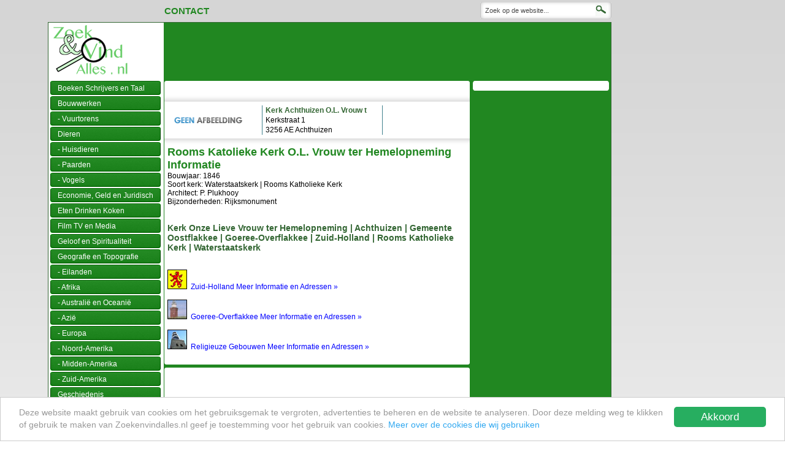

--- FILE ---
content_type: text/html; charset=UTF-8
request_url: https://www.zoekenvindalles.nl/leveranciers/Kerk-Achthuizen-O.L.-Vrouw-ter-Hemelopneming/19301
body_size: 5123
content:

<!DOCTYPE html PUBLIC "-//W3C//DTD XHTML 1.0 Transitional//EN" "http://www.w3.org/TR/xhtml1/DTD/xhtml1-transitional.dtd">
<html xmlns="http://www.w3.org/1999/xhtml">
<head>
<title>Kerk Achthuizen O.L. Vrouw ter Hemelopneming  zuid-holland goeree-overvlakkee kerken-kloosters-religieuze-gebouwen in Achthuizen</title>
<meta name="description" content="Kerk Onze Lieve Vrouw ter Hemelopneming | Achthuizen | Gemeente Oostflakkee | Goeree-Overflakkee | Zuid-Holland | Rooms Katholieke Kerk | Waterstaatskerk" />

<script type="text/javascript" src="https://apis.google.com/js/plusone.js"></script>
<style>
.cc_message{
	margin-top: 0 !important;
}
.cc_container .cc_message {
    font-size: 0.8em !important;
    line-height: 20px !important;
}
.cc_container .cc_btn, .cc_container .cc_btn:visited{
	color: #fff !important;
	background-color: #27ae60 !important;
}
</style>

<style type="text/css">

.klein {
    color: #969696;
    font-size: 11px;
    text-align: center;
    width: 500px;
}

/* ~Ingelogd als */
.inlogbalk
{
	display: none;
}

.banner-e-top, #banner-e, .banner-e-bottom {
	display: none;
}

</style>

<meta http-equiv="Content-Type" content="text/html; charset=iso-8859-1" />
<link rel="stylesheet" href="https://www.zoekenvindalles.nl/style.css" type="text/css" />
<script language="javascript" src="https://www.zoekenvindalles.nl/scripts/scripts_analytics.js" type="text/javascript"></script>

</head>

<body>
<div id="wrapper">
<!-- BALK BOVEN CONTENT, LINKS -->
<div class="midbalk">
	<p>
		<a href="https://www.zoekenvindalles.nl/idee/contactgegevens-zoekenvindalles/1563" rel="nofollow">Contact</a>   
	</p>
</div>
<!-- EIND BALK BOVEN -->


<!-- ZOEK FORMULIER, RECHTS -->
<div id="search">
	<form method="get" action="https://www.zoekenvindalles.nl/search/searchresults.php">
	<input type="text" value="Zoek op de website..."  onclick="this.value='';"  onblur="this.value=!this.value?'Zoek op de website...':this.value;" class="searchbox" name="q" />
	<input type="image" src="http://www.zoekenvindalles.nl/images/searchlogo.png" class="knop" value=""  />
	</form>
</div>
<!-- EIND ZOEK FORMULIER -->

<!-- EIND BALK BOVEN --><div id="inner_wrapper">
<!-- MENU -->
<div id="leftbar">
	<div id="logo">
		<a href="https://www.zoekenvindalles.nl/"><img src="https://www.zoekenvindalles.nl/gfx/logo_s.png" width="133" height="90" border="0" /></a>
	</div>

	<div id="menu">
		<div class="item" onmouseover="this.className='itemhover'" onmouseout="this.className='item'">
		<a href="https://www.zoekenvindalles.nl/topics/Boeken-Schrijvers-Auteurs-Literatuur/301">Boeken Schrijvers en Taal</a>
	</div>
	<div class="item" onmouseover="this.className='itemhover'" onmouseout="this.className='item'">
		<a href="https://www.zoekenvindalles.nl/topics/Bouwwerken-Gebouwen/163">Bouwwerken</a>
	</div>
	<div class="item" onmouseover="this.className='itemhover'" onmouseout="this.className='item'">
		<a href="https://www.zoekenvindalles.nl/topics/Vuurtorens/1364">- Vuurtorens</a>
	</div>
	<div class="item" onmouseover="this.className='itemhover'" onmouseout="this.className='item'">
		<a href="https://www.zoekenvindalles.nl/topics/Dieren-Algemeen/195">Dieren</a>
	</div>
	<div class="item" onmouseover="this.className='itemhover'" onmouseout="this.className='item'">
		<a href="https://www.zoekenvindalles.nl/topics/Huisdieren-Boerderijdieren/192">- Huisdieren</a>
	</div>
	<div class="item" onmouseover="this.className='itemhover'" onmouseout="this.className='item'">
		<a href="https://www.zoekenvindalles.nl/topics/Paarden-Paard-Paardenrassen/199">- Paarden</a>
	</div>
	<div class="item" onmouseover="this.className='itemhover'" onmouseout="this.className='item'">
		<a href="https://www.zoekenvindalles.nl/topics/Vogelsoorten-Soorten-Vogels-Lijst-Overzicht-Informatie/198">- Vogels</a>
	</div>
	<div class="item" onmouseover="this.className='itemhover'" onmouseout="this.className='item'">
		<a href="https://www.zoekenvindalles.nl/topics/Economie-en-Bedrijf-Gegevens-Informatie/702">Economie, Geld en Juridisch</a>
	</div>
	<div class="item" onmouseover="this.className='itemhover'" onmouseout="this.className='item'">
		<a href="https://www.zoekenvindalles.nl/topics/Eten en Drinken/231">Eten Drinken Koken</a>
	</div>
	<div class="item" onmouseover="this.className='itemhover'" onmouseout="this.className='item'">
		<a href="https://www.zoekenvindalles.nl/topics/Film-Televisie-Overzicht-Informatie/457">Film TV en Media</a>
	</div>
	<div class="item" onmouseover="this.className='itemhover'" onmouseout="this.className='item'">
		<a href="https://www.zoekenvindalles.nl/topics/Religie-en-Spiritualiteit/1993">Geloof en Spiritualiteit</a>
	</div>
	<div class="item" onmouseover="this.className='itemhover'" onmouseout="this.className='item'">
		<a href="https://www.zoekenvindalles.nl/topics/Geografie-Topografie/1882">Geografie en Topografie</a>
	</div>
	<div class="item" onmouseover="this.className='itemhover'" onmouseout="this.className='item'">
		<a href="https://www.zoekenvindalles.nl/topics/Eilanden-Archipels/1883">- Eilanden</a>
	</div>
	<div class="item" onmouseover="this.className='itemhover'" onmouseout="this.className='item'">
		<a href="https://www.zoekenvindalles.nl/topics/Afrika-Landen-Informatie-Gegevens-Bezienswaardigheden/358">- Afrika</a>
	</div>
	<div class="item" onmouseover="this.className='itemhover'" onmouseout="this.className='item'">
		<a href="https://www.zoekenvindalles.nl/topics/Oceanie-Australie-Landen-Informatie-Gegevens-Bezienswaardigheden-Sport/416">- Australië en Oceanië</a>
	</div>
	<div class="item" onmouseover="this.className='itemhover'" onmouseout="this.className='item'">
		<a href="https://www.zoekenvindalles.nl/topics/Azie-Aziatische-Landen-Informatie/1428">- Azië</a>
	</div>
	<div class="item" onmouseover="this.className='itemhover'" onmouseout="this.className='item'">
		<a href="https://www.zoekenvindalles.nl/topics/Europese-Landen-in-Europa/229">- Europa</a>
	</div>
	<div class="item" onmouseover="this.className='itemhover'" onmouseout="this.className='item'">
		<a href="https://www.zoekenvindalles.nl/topics/Landen-en-Staten-in-Noord-Amerika-Informatie-Gegevens/439">- Noord-Amerika</a>
	</div>
	<div class="item" onmouseover="this.className='itemhover'" onmouseout="this.className='item'">
		<a href="https://www.zoekenvindalles.nl/topics/Landen-en Gebieden-in-Midden-Amerika-Informatie-Gegevens/441">- Midden-Amerika</a>
	</div>
	<div class="item" onmouseover="this.className='itemhover'" onmouseout="this.className='item'">
		<a href="https://www.zoekenvindalles.nl/topics/Zuid-Amerika-Landen-Informatie-Gegevens-Bezienswaardigheden/410">- Zuid-Amerika</a>
	</div>
	<div class="item" onmouseover="this.className='itemhover'" onmouseout="this.className='item'">
		<a href="https://www.zoekenvindalles.nl/topics/Geschiedenis-Historie-Personen-Gebeurtenissen/310">Geschiedenis</a>
	</div>
	<div class="item" onmouseover="this.className='itemhover'" onmouseout="this.className='item'">
		<a href="https://www.zoekenvindalles.nl/topics/Wonen/2246">Huis en Tuin</a>
	</div>
	<div class="item" onmouseover="this.className='itemhover'" onmouseout="this.className='item'">
		<a href="https://www.zoekenvindalles.nl/snelzoeker/Jaren-Jaartallen/240">Jaren Dagen Maanden</a>
	</div>
	<div class="item" onmouseover="this.className='itemhover'" onmouseout="this.className='item'">
		<a href="https://www.zoekenvindalles.nl/snelzoeker/Kunst-Kunstenaars-Kunstwerken/267">Kunst</a>
	</div>
	<div class="item" onmouseover="this.className='itemhover'" onmouseout="this.className='item'">
		<a href="https://www.zoekenvindalles.nl/topics/Leuke-Winkels/2228">Leuke Winkels</a>
	</div>
	<div class="item" onmouseover="this.className='itemhover'" onmouseout="this.className='item'">
		<a href="https://www.zoekenvindalles.nl/topics/Muziek/234">Muziek</a>
	</div>
	<div class="item" onmouseover="this.className='itemhover'" onmouseout="this.className='item'">
		<a href="https://www.zoekenvindalles.nl/topics/Natuur-Milieu/267">Natuur Klimaat en Weer</a>
	</div>
	<div class="item" onmouseover="this.className='itemhover'" onmouseout="this.className='item'">
		<a href="https://www.zoekenvindalles.nl/snelzoeker/Personen Biografien/130">Personen</a>
	</div>
	<div class="item" onmouseover="this.className='itemhover'" onmouseout="this.className='item'">
		<a href="https://www.zoekenvindalles.nl/topics/Vrouwen-en-Vrouwenzaken/2190">- Vrouwen en Vrouwenzaken</a>
	</div>
	<div class="item" onmouseover="this.className='itemhover'" onmouseout="this.className='item'">
		<a href="https://www.zoekenvindalles.nl/topics/Ranglijsten-Records/173">Ranglijsten en Records</a>
	</div>
	<div class="item" onmouseover="this.className='itemhover'" onmouseout="this.className='item'">
		<a href="https://www.zoekenvindalles.nl/topics/Spelletjes-Bordspellen-Informatie-Kopen-Aanbiedingen/241">Spellen en Games</a>
	</div>
	<div class="item" onmouseover="this.className='itemhover'" onmouseout="this.className='item'">
		<a href="https://www.zoekenvindalles.nl/topics/Sport/179">Sport</a>
	</div>
	<div class="item" onmouseover="this.className='itemhover'" onmouseout="this.className='item'">
		<a href="https://www.zoekenvindalles.nl/topics/Autosport-Motorsport-Informatie-Coureurs-Circuits/356">- Autosport-Motorsport</a>
	</div>
	<div class="item" onmouseover="this.className='itemhover'" onmouseout="this.className='item'">
		<a href="https://www.zoekenvindalles.nl/topics/Olympische-Spelen/1543">- Olympische Spelen</a>
	</div>
	<div class="item" onmouseover="this.className='itemhover'" onmouseout="this.className='item'">
		<a href="https://www.zoekenvindalles.nl/topics/Paardensport/1537">- Paardensport</a>
	</div>
	<div class="item" onmouseover="this.className='itemhover'" onmouseout="this.className='item'">
		<a href="https://www.zoekenvindalles.nl/topics/Schaatsen/181">- Schaatsen</a>
	</div>
	<div class="item" onmouseover="this.className='itemhover'" onmouseout="this.className='item'">
		<a href="https://www.zoekenvindalles.nl/topics/Tennis-Tennissers/188">- Tennis</a>
	</div>
	<div class="item" onmouseover="this.className='itemhover'" onmouseout="this.className='item'">
		<a href="https://www.zoekenvindalles.nl/topics/Voetbal-Voetballen/180">- Voetbal</a>
	</div>
	<div class="item" onmouseover="this.className='itemhover'" onmouseout="this.className='item'">
		<a href="https://www.zoekenvindalles.nl/topics/Wielrennen-Baanwielrennen/210">- Wielrennen</a>
	</div>
	<div class="item" onmouseover="this.className='itemhover'" onmouseout="this.className='item'">
		<a href="https://www.zoekenvindalles.nl/topics/Verkeer-en-Vervoer/165">Vervoer en Verkeer</a>
	</div>
	<div class="item" onmouseover="this.className='itemhover'" onmouseout="this.className='item'">
		<a href="https://www.zoekenvindalles.nl/topics/Luchtvaart-Vliegtuigen-Vliegvelden/1448">- Luchtvaart</a>
	</div>
	<div class="item" onmouseover="this.className='itemhover'" onmouseout="this.className='item'">
		<a href="https://www.zoekenvindalles.nl/blokken/Openbaar-Vervoer-Informatie-Gegevens/97">- Openbaar Vervoer</a>
	</div>
	<div class="item" onmouseover="this.className='itemhover'" onmouseout="this.className='item'">
		<a href="https://www.zoekenvindalles.nl/topics/Ruimtevaart-Informatie-Overzicht/828">- Ruimtevaart</a>
	</div>
	<div class="item" onmouseover="this.className='itemhover'" onmouseout="this.className='item'">
		<a href="https://www.zoekenvindalles.nl/topics/Nederlandse-Provincies/201">Nederland</a>
	</div>
	<div class="item" onmouseover="this.className='itemhover'" onmouseout="this.className='item'">
		<a href="https://www.zoekenvindalles.nl/topics/Drenthe-Drente/203">- Drenthe</a>
	</div>
	<div class="item" onmouseover="this.className='itemhover'" onmouseout="this.className='item'">
		<a href="https://www.zoekenvindalles.nl/topics/Flevoland-Informatie/284">- Flevoland</a>
	</div>
	<div class="item" onmouseover="this.className='itemhover'" onmouseout="this.className='item'">
		<a href="https://www.zoekenvindalles.nl/topics/Gelderland-Provincie-Informatie/287">- Gelderland</a>
	</div>
	<div class="item" onmouseover="this.className='itemhover'" onmouseout="this.className='item'">
		<a href="https://www.zoekenvindalles.nl/topics/Provincie-Noord-Holland-Informatie/279">- Noord-Holland</a>
	</div>
	<div class="item" onmouseover="this.className='itemhover'" onmouseout="this.className='item'">
		<a href="https://www.zoekenvindalles.nl/topics/Utrecht-Provincie-Overzicht-Informatie/283">- Utrecht</a>
	</div>
	<div class="item" onmouseover="this.className='itemhover'" onmouseout="this.className='item'">
		<a href="https://www.zoekenvindalles.nl/topics/Zuid-Holland/206">- Zuid-Holland</a>
	</div>
	<div class="item" onmouseover="this.className='itemhover'" onmouseout="this.className='item'">
		<a href="https://www.zoekenvindalles.nl/topics/Wetenschap-Techniek-Informatie-Overzicht/1395">Wetenschap</a>
	</div>
	</div>
</div><!-- Einde MENU -->

<!-- CONTENT BEGIN -->
<div class="content_wrapper">
	
	<!-- Officiele CONTENT -->
	<div id="content">
				
		<!-- ADS -->
		<div class="ads">	
			<script async src="//pagead2.googlesyndication.com/pagead/js/adsbygoogle.js"></script>
<!-- Zoekenvindalles - 728 x 90 -->
<ins class="adsbygoogle"
     style="display:inline-block;width:728px;height:90px"
     data-ad-client="ca-pub-1816792283341710"
     data-ad-slot="4478414384"></ins>
<script>
(adsbygoogle = window.adsbygoogle || []).push({});
</script>			</div><!-- ADS END -->

		
		<!-- Begin random/dynamic content -->
		<div class="lev-wrapper">
			<div class="levtop"><br clear="all"></div>
			<div id="leverancier">
			
				<div class="infobalk">
									</div>
				
				<div class="tijden">
										<img src="https://www.zoekenvindalles.nl/geen-afbeelding.png" class="tijdenimg">
										<p class="titel"><b><font color="#336633">Kerk Achthuizen O.L. Vrouw t</font></b><br />Kerkstraat 1<br />3256 AE Achthuizen 
					</p>
					
					<p class="tel">
										</p>
									</div>
				
				<div id="levwrapper" style="padding-left: 5px">
				<h2 style="font-size: 18px">Rooms Katolieke Kerk O.L. Vrouw ter Hemelopneming Informatie</h2>Bouwjaar: 1846<br>Soort kerk: Waterstaatskerk | Rooms Katholieke Kerk<br>Architect: P. Plukhooy<br>Bijzonderheden: Rijksmonument<br><br /><br /><h3 style="color: #336633">Kerk Onze Lieve Vrouw ter Hemelopneming | Achthuizen | Gemeente Oostflakkee | Goeree-Overflakkee | Zuid-Holland | Rooms Katholieke Kerk | Waterstaatskerk</h3>						<br /><br />
						<a style="text-decoration: none;" href="https://www.zoekenvindalles.nl/topics/Zuid-Holland/206" onClick="recordOutboundLink(this, 'Clickouts', 'http://www.zoekenvindalles.nl/topics/Zuid-Holland/206'); return false;"><img src="/klanten/images/leveranciers_images/Vlag-Zuid-Holland-30.jpg" width="30" height="30" border="1" style="border: 1px solid black" >&nbsp;&nbsp;<font color="#0000ff">Zuid-Holland Meer Informatie en Adressen »</font></a>
												<br /><br />
						<a style="text-decoration: none;" href="https://www.zoekenvindalles.nl/snelzoeker/Goeree-Overflakkee-Informatie-Adressen/180" onClick="recordOutboundLink(this, 'Clickouts', 'http://www.zoekenvindalles.nl/snelzoeker/Goeree-Overflakkee-Informatie-Adressen/180'); return false;"><img src="/klanten/images/leveranciers_images/Vuurtoren-Ouddorp-30-01.jpg" width="30" height="30" border="1" style="border: 1px solid black" >&nbsp;&nbsp;<font color="#0000ff">Goeree-Overflakkee Meer Informatie en Adressen »</font></a>
												<br /><br />
						<a style="text-decoration: none;" href="https://www.zoekenvindalles.nl/snelzoeker/Kerken-Kerk-Religieuze-Gebouwen/142" onClick="recordOutboundLink(this, 'Clickouts', 'http://www.zoekenvindalles.nl/snelzoeker/Kerken-Kerk-Religieuze-Gebouwen/142'); return false;"><img src="/klanten/images/leveranciers_images/Hindeloopen-Kerk30-1.jpg" width="30" height="30" border="1" style="border: 1px solid black" >&nbsp;&nbsp;<font color="#0000ff">Religieuze Gebouwen Meer Informatie en Adressen »</font></a>
										</div>
				<br clear="all">
			</div>
			<div class="levbottom-extra">
				<br clear="all">
			</div>
				<div class="levtop-extra">
					<br clear="all">
				</div>
			<div class="leverancier-extra">
				<center>
                    <script async src="//pagead2.googlesyndication.com/pagead/js/adsbygoogle.js"></script>
                    <!-- Zoekenvindalles - 336 x 280 -->
                    <ins class="adsbygoogle"
                        style="display:inline-block;width:336px;height:280px"
                        data-ad-client="ca-pub-1816792283341710"
                        data-ad-slot="8629412381"></ins>
                    <script>
                    (adsbygoogle = window.adsbygoogle || []).push({});
                    </script>
				</center>
			</div>
			<div class="levbottom-extra">
				<br clear="all" />
			</div>
		
		</div>
			
		<div class="google-wrapper">
			<div class="googletop"><br clear="all"></div>
			<div id="googlemaps">
			</div>
			<div class="googlebottom"><br clear="all"></div>
		</div>
		<!-- eind dinamic content -->

	</div> <!-- Officiele CONTENT END-->
    
	
	<!-- FOOTER -->
	<div class="footer">
	&copy; zoekenvindalles.nl | 2002 - 2025</div>	<!-- FOOTER END -->
</div><!-- CONTENT-WRAPPER END -->
	<!--	<div class="kaart">
			<br clear="all">
		</div>
	<div class="aanbiedingen">


	</div>
-->
<div id="floatdiv" style="position:absolute; margin-left:925px;margin-top:94px; ">

<script async src="//pagead2.googlesyndication.com/pagead/js/adsbygoogle.js"></script>
<!-- Zoekenvindalles - 120x600 -->
<ins class="adsbygoogle"
     style="display:inline-block;width:120px;height:600px"
     data-ad-client="ca-pub-1816792283341710"
     data-ad-slot="3887828382"></ins>
<script>
(adsbygoogle = window.adsbygoogle || []).push({});
</script>

<script type="text/javascript">
(function trackOutbounds() {
	
	var hitCallbackHandler = function(url,win) {
	    if (win) {
		    window.open(url, win);
	    } else {
        	window.location.href = url;
        }
    };
    
    var addEvent = function(el, eventName, handler) {
    
		if (el.addEventListener) {
			el.addEventListener(eventName, handler);
			} else {
			el.attachEvent('on' + eventName, function(){
				handler.call(el);
		    });
		}
	}
	
	if (document.getElementsByTagName) {
		var el = document.getElementsByTagName('a');
		var getDomain = document.domain.split('.').reverse()[1] + '.' + document.domain.split('.').reverse()[0];
		
		// Look thru each a element
		for (var i=0; i < el.length;i++) {
		
			// Extract it's href attribute
			var href = (typeof(el[i].getAttribute('href')) == 'string' ) ? el[i].getAttribute('href') : '';
			
			// Query the href for the top level domain (xxxxx.com)
			var myDomain = href.match(getDomain);
			
			// If link is outbound and is not to this domain	
			if ((href.match(/^(https?:|\/\/)/i)  && !myDomain) || href.match(/^mailto\:/i)) {
			
				// Add an event to click
				addEvent(el[i],'click', function(e) {
					var url = this.getAttribute('href'), win = (typeof(this.getAttribute('target')) == 'string') ? this.getAttribute('target') : '';
							
							console.log ("add event", url);
					// Log even to Analytics, once done, go to the link
					ga('send', 'event', 'outbound', 'click', url,
						{'hitCallback': hitCallbackHandler(url,win)},
						{'nonInteraction': 1}
					);
					
					e.preventDefault();
				});
			}
		}
	}
})();
</script>
</div>
<script type="text/javascript">
var target_x = 0;
var target_y = 0;

/*-----------------------einde wijzigingen-----------------------*/
/*
var has_inner = typeof(window.innerWidth) == 'number';
var has_element = document.documentElement && document.documentElement.clientWidth;

var fm_id='floatdiv';
var floating_menu =
    document.getElementById
    ? document.getElementById(fm_id)
    : document.all
      ? document.all[fm_id]
      : document.layers[fm_id];

var fm_shift_x, fm_shift_y, fm_next_x, fm_next_y;

function move_menu()
{
    if (document.layers)
    {
        floating_menu.left = fm_next_x;
        floating_menu.top = fm_next_y;
    }
    else
    {
        floating_menu.style.left = fm_next_x + 'px';
        floating_menu.style.top = fm_next_y + 'px';
    }
}

function compute_shifts()
{
    fm_shift_x = has_inner
        ? pageXOffset
        : has_element
          ? document.documentElement.scrollLeft
          : document.body.scrollLeft;
    if (target_x < 0)
        fm_shift_x += has_inner
            ? window.innerWidth
            : has_element
              ? document.documentElement.clientWidth
              : document.body.clientWidth;

    fm_shift_y = has_inner
        ? pageYOffset
        : has_element
          ? document.documentElement.scrollTop
          : document.body.scrollTop;
    if (target_y < 0)
        fm_shift_y += has_inner
            ? window.innerHeight
            : has_element
              ? document.documentElement.clientHeight
              : document.body.clientHeight;
}

function float_menu()
{
    var step_x, step_y;

    compute_shifts();

    step_x = (fm_shift_x + target_x - fm_next_x) * .07;
    if (Math.abs(step_x) < .5)
        step_x = fm_shift_x + target_x - fm_next_x;

    step_y = (fm_shift_y + target_y - fm_next_y) * .07;
    if (Math.abs(step_y) < .5)
        step_y = fm_shift_y + target_y - fm_next_y;

    if (Math.abs(step_x) > 0 ||
        Math.abs(step_y) > 0)
    {
        fm_next_x += step_x;
        fm_next_y += step_y;
        move_menu();
    }

    setTimeout('float_menu()', 10);
};

compute_shifts();
if (document.layers)
{

    fm_next_x = 0;
    fm_next_y = 0;
}
else
{
    fm_next_x = fm_shift_x + target_x;
    fm_next_y = fm_shift_y + target_y;
    move_menu();
}
float_menu();
*/
</script>


<script type="text/javascript">
    window.cookieconsent_options = {"message":"Deze website maakt gebruik van cookies om het gebruiksgemak te vergroten, advertenties te beheren en de website te analyseren. Door deze melding weg te klikken of gebruik te maken van Zoekenvindalles.nl geef je toestemming voor het gebruik van cookies.","dismiss":"Akkoord","learnMore":"Meer over de cookies die wij gebruiken","link":'http://www.zoekenvindalles.nl/idee/Cookieverklering/1593',"theme":"light-bottom"};
</script>
<script src="//cdnjs.cloudflare.com/ajax/libs/cookieconsent2/1.0.9/cookieconsent.min.js"></script>
</div><!--#inner_wrapper-->
</div><!--#wrapper-->
<script defer src="https://static.cloudflareinsights.com/beacon.min.js/vcd15cbe7772f49c399c6a5babf22c1241717689176015" integrity="sha512-ZpsOmlRQV6y907TI0dKBHq9Md29nnaEIPlkf84rnaERnq6zvWvPUqr2ft8M1aS28oN72PdrCzSjY4U6VaAw1EQ==" data-cf-beacon='{"version":"2024.11.0","token":"e1079012bacf4c29af2142d63361e5d7","r":1,"server_timing":{"name":{"cfCacheStatus":true,"cfEdge":true,"cfExtPri":true,"cfL4":true,"cfOrigin":true,"cfSpeedBrain":true},"location_startswith":null}}' crossorigin="anonymous"></script>
</body>
</html>

--- FILE ---
content_type: text/html; charset=utf-8
request_url: https://www.google.com/recaptcha/api2/aframe
body_size: 266
content:
<!DOCTYPE HTML><html><head><meta http-equiv="content-type" content="text/html; charset=UTF-8"></head><body><script nonce="yUipikbJzFw7ltDg7cUAEQ">/** Anti-fraud and anti-abuse applications only. See google.com/recaptcha */ try{var clients={'sodar':'https://pagead2.googlesyndication.com/pagead/sodar?'};window.addEventListener("message",function(a){try{if(a.source===window.parent){var b=JSON.parse(a.data);var c=clients[b['id']];if(c){var d=document.createElement('img');d.src=c+b['params']+'&rc='+(localStorage.getItem("rc::a")?sessionStorage.getItem("rc::b"):"");window.document.body.appendChild(d);sessionStorage.setItem("rc::e",parseInt(sessionStorage.getItem("rc::e")||0)+1);localStorage.setItem("rc::h",'1766104962779');}}}catch(b){}});window.parent.postMessage("_grecaptcha_ready", "*");}catch(b){}</script></body></html>

--- FILE ---
content_type: text/css
request_url: https://www.zoekenvindalles.nl/style.css
body_size: 3165
content:
/* CSS Document */
*{
 	margin: 0;
	padding: 0;	
}
body{
	background-image: 		url('images/bg.png');
	background-repeat:repeat-x;
	font-family: 			"Calibri", "Arial", sans-serif; 
}
img{
	border: 				none;
}
#wrapper{
 	position: relative;
	margin: 0px auto 0px auto;
	padding: 0px 5px 0px 5px;
	width: 1125px;	
}
#inner_wrapper{
 	float: left;
	margin-bottom: 5px; 
	padding-left: 3px;
	padding-right: 3px;
	padding-bottom: 3px;
	background-color: white; 
	border: 1px solid #336633; 
	width: 911px; 
}
/* BOVENBALK */
.inlogbalk{
	margin-left: 			230px;
	margin-top: 			20px;
	width: 					730px;
	height: 				10px;
}
.inlogbalk p.links{
	margin: 				0px;
	font-family: 			"Calibri", "Arial", sans-serif; 
	font-size: 				11px;
	float: 					left;
	color: 					#b72727;
}
.inlogbalk p.rechts{
	margin: 				0px;
	font-family: 			"Calibri", "Arial", sans-serif; 
	font-size: 				11px;
	float: 					right;
	color: 					#b72727;
}
.inlogbalk p a:link{
	color: 					#000000;
	text-decoration: 		none;
}
.inlogbalk p a:visited{
	color: 					#000000;
	text-decoration: 		none;
}
.inlogbalk p a:hover{
	color: 					#000000;
	text-decoration: 		underline;
	color: 					#b72727;
}
.inlogbalk img{
	float: 					right; 
	margin-top: 			0px;
	margin-left: 			2px;
}

/* MIDDENBALK */
.midbalk {
	position: relative;
	float: left;
	width: 					518px;
	height: 				30px;
	margin: 				3px 0px 3px 175px;
	line-height: 			29px;
}
.midbalk p {
	margin-top: 			0px;
	margin-left: 			15px;
	font-family: 			"Calibri", "Arial", sans-serif; 
	font-size: 				15px;
	color: 					#218721;
	text-transform: 		uppercase;
	font-weight: 			bold;
}
.midbalk p a:link {
	text-decoration: 		none;
	color: 					#218721;
}
.midbalk p a:hover {
	text-decoration: 		underline;
	color: 					#218721;
}
.midbalk p a:visited {
	text-decoration: 		none;
	color: 					#218721;
}

/* ZOEKBALK */
#search {
	position: relative;
	float: left;
	width: 					215px;
	height: 				25px;
	padding-top: 			5px;
	margin: 2px 0px 0px 12px;
	background-image:  		url('images/searchbg.png');
	background-repeat: 		no-repeat;
}
#search input.searchbox {
	border: 				none;
	background-color: 		#ffffff;
	width: 					180px;
	font-family: 			"Calibri", "Arial", sans-serif; 
	font-size: 				11px;
	margin: 4px 0px 0px 8px;
	color: 					#494949;
}
#search .knop {
	margin: 0px;
	float: right;
	position: absolute;
}

/* MENU */
#leftbar {
	float: 					left; 
	width: 					180px;
	height: 				100%;
}
#logo {
	float: 					left; 
	width: 					180px;
	height: 				90px;
	margin-bottom: 			5px; 
}
#menu {
	float: 					left; 
	width: 					180px;
}
#menu .item {
	background-image: 		url('images/menut.png');
	background-repeat: 		no-repeat;
	width:					180px;
	height:					20px;
	float: 					left;
	font-family: 			"Calibri", "Arial", sans-serif; 
	font-size: 				12px;
	padding-top: 			5px;
}
#menu .itemhover {
	background-image: 		url('images/menu.png');
	background-repeat: 		no-repeat;
	width:					250px;
	height:					20px;
	float: 					left;
	font-family: 			"Calibri", "Arial", sans-serif; 
	font-size: 				12px;

	padding-top: 			5px;
}

#menu  a:link
{
	color:					#FFFFFF;
	text-decoration:		none;
	margin-left: 			12px;
}
#menu  a:visited
{
	color:					#FFFFFF;
	text-decoration:		none;
	margin-left: 			12px;
}

#menu a:hover
{
	background-image: 		url('images/mouseover.png');
	background-repeat: 		no-repeat;
	padding-left: 25px;
		font-size: 				11px;
}

/* EIND MENU MENU */

/* CONTENT */
.content_wrapper {
	float: left;
	width: 726px;
	height: auto;
	margin-left: 5px;
}
.contenttop
{
	background-image: 		url('images/contenttop.png');
	background-repeat: 		no-repeat;
	height: 3px;
	margin-top: -3px;
	width: 738px;
}
#content 
{
	//background-image: 		url('images/content-midden.png');
	font-size: 12px;	
	height: inherit;
	float: left; 
	position: relative;
	background-color: #218721;
	border-left: 1px solid #218721; 
	border-bottom: 1px solid #218721; 
	width: 728px;
}
.contentfooter
{	
	position: relative;
	float: left;
	background-image: 		url('images/contentfooter.png');
	background-repeat: 		no-repeat;
	background-position: 	bottom;
	height: 5px;
		width: 738px;
}
.banner
{
	position: relative;
	float: left;
	width: 405px;
	height: 134px;
	margin: 2px 5px 5px 5px;
	overflow: hidden;
}
#whitespace
{
	position: 				relative;
	float: 					left;
	width: 					318px;
	height: 				134px;
	margin: 2px 5px 5px 0px;
	background-color: 		#FFFFFF;
}
.ads
{
	position: relative;
	float: left;
	//margin: 0px 5px 0px 5px;
	margin: 0; 
}

/* BREADCUMB */
.breadcumb{
	position: 				relative;
	float: 					left; 
	margin-top: 			1px;
	height: 				30px;
	width: 					728px;
	background-color: 		#FFFFFF;
	font-family: 			"Calibri", "Arial", sans-serif; 
	font-size: 				13px;
}
.innercolor{
	background-color: #336633;
	margin-top: 2px;	
	height: 26px;
	width: 720px;
	margin-left: 5px;
}

img.pijltje
{
	
	float: left;
	margin-right: 0px;
	background-color: #FFFFFF;
	margin-top: 0px;
	height: 26px;
}
.breadcumb .gedaan a:link
{
	font-family: 			"Calibri", "Arial", sans-serif; 
	font-size: 				14px;
	color:					#66cc66;
	text-decoration: 		none;
	margin-left: 1px;
}
.breadcumb .gedaan a:visited
{
	font-family: 			"Calibri", "Arial", sans-serif; 
	font-size: 				14px;
	color:					#66cc66;
	text-decoration: 		none;
	margin-left: 1px;
}
.breadcumb .gedaan a:hover
{
	font-family: 			"Calibri", "Arial", sans-serif; 
	font-size: 				14px;
	color:					#66cc66;
	text-decoration: 		underline;
	margin-left: 1px;
}
.breadcumb .home
{
	height: 26px;
	padding-top: 0.8px;
	margin-left: 0px;
	float: left;	
	background-color: white;
}
.breadcumb .gedaan
{
	font-weight: bold;
	padding-top: 4px;
	float: left;
	background-color: white;
	height: 23px;
	padding-left: 2px;
}
.breadcumb .nu
{
	padding-top: 4px;
	float: left;
	margin-left: 2px;
	

}
.nu a:link
{
	font-family: 			"Calibri", "Arial", sans-serif; 
	font-size: 				14px;
	color: #FFFFFF;
	text-decoration: none;
}
.nu a:visited
{
	font-family: 			"Calibri", "Arial", sans-serif; 
	font-size: 				14px;
	color: #FFFFFF;
	text-decoration: none;
}

.nu a:hover
{
	font-family: 			"Calibri", "Arial", sans-serif; 
	font-size: 				14px;
	color: #FFFFFF;
	text-decoration: underline;
}
/* EIND BREADCUMB */

/* Twitter */
.twitter-posts {
	margin-left: 0px;
	float: left;
}
.twitter-posts li {
	padding-bottom: 5px;
    margin-bottom: 5px; 
	font-size: 11px; 
	clear: both; 
	list-style: none;
	float: left;
	border-bottom: solid 1px #eaeaea;
}
.twitter-posts ul {
	padding: 5px;
}
.twitter-posts li img  {
	
	float:left; width: 24px; 
	margin:0px 5px 5px 0px;
	-moz-box-shadow: 0px 0px 2px #c2c2c2; 
	-webkit-box-shadow: 0px 0px 2px #c2c2c2; 
	-webkit-box-shadow: 0px 0px 2px #c2c2c2; 
}
.twitter-posts li a {
	text-decoration:none; 
	color: #ccffcc;
}
.tweetus {
	margin-left: 10px;
	margin-top: 5px;
	float: left;
}
#wp-tweet{
 	width: 10px;	
}
/* EIND Twitter */

/* Leveranciers pagina */
.lev-wrapper
{
	position: relative;
	float: left;
	margin-top: 5px;
	margin-left: 0px;
}
#content .levtop
{
	background-image: 		url('images/top.png');
	background-repeat: 		no-repeat;
	margin-bottom: 			0px;
	height: 				3px;	
}
#content .levbottom
{
	background-image: 		url('images/bottom.png');
	background-repeat: 		no-repeat;
	margin: 				0px;
	height: 				3px;	
}

#content #leverancier {
	background-color: #FFFFFF;
	/*padding: 5px;*/
	width: 498px;
	min-height: 290px;
	padding-bottom: 5px;
}
#content .tekst {
	padding-left: 5px;
	padding-right: 10px;
}
h1, h2
{
	color: #218721;
	font-size: 21px; 
}
h4, .bigbox h4 a:link, .bigbox h4 a:visited, .bigbox h4 a:hover, .bigbox h4 a:active 
{
 	font-size: 13px;
	color: #218721;
}
#content .google-wrapper
{
	float: 					right;
	clear: 					right; 
	position: 				relative;
	//margin: 5px 5px 0px 5px;
	margin-top: 			5px; 
	margin-right: 			3px; 
}
#content .googletop
{
	background-image: 		url('images/top-klein.png');
	background-repeat: 		no-repeat;
	margin-bottom: 			0px;
	height: 				3px;	
}
#content .googlebottom
{
	background-image: 		url('images/bottom-klein.png');
	background-repeat: 		no-repeat;
	margin: 				0px;
	height: 				3px;	
}

#content #googlemaps
{
	padding: 5px;
	width: 212px;
	background-color: #FFFFFF;
}


#content .banner-e-top
{
	background-image: 		url('images/top-klein.png');
	background-repeat: 		no-repeat;
	margin-bottom: 			0px;
	height: 				3px;	
	margin-top: 5px;
}
#content .banner-e-bottom
{
	background-image: 		url('images/bottom-klein.png');
	background-repeat: 		no-repeat;
	margin: 				0px;
	height: 				3px;	
}

#content #banner-e
{
	text-align: center;
	width: 222px;
	background-color: #FFFFFF;
}

/* extra leveranciersdiv */
#content .levtop-extra {
	background-image: 		url('images/top.png');
	background-repeat: 		no-repeat;
	margin-bottom: 			0px;
	height: 				3px;	
	margin-top: 5px;	
}
#content .levbottom-extra {
	background-image: 		url('images/bottom.png');
	background-repeat: 		no-repeat;
	margin: 				0px;
	height: 				3px;	
}
#content .leverancier-extra {
	background-color: #FFFFFF;
	padding: 5px;
	width: 488px;
}
.leverancier-extra h2{
	font-size: 14px;
	text-align: center;	
}
.leverancier-extra h3{
 	font-size: 13px;
	text-align: center;	
	color: #66cc66;
}
.tekst h3{
 	font-size: 13px;
	text-align: center;	
	color: #66cc66;
}
.infobalk {
	height: 16px;
	text-align: right;
	margin-right: 5px;
}
.tijden {
	background-image: url('images/shadow_lev.png');
	background-repeat: repeat-x;
	height: 87px;
	width: 100%;
}
.tijdenimg {	
	position: relative;
	float: left;
	margin: 15px 2px 0px 0px;
}
.titel {	
	position: relative;
	float: left;
	height: auto;
	width: 190px;
	line-height: 16px;
	margin: 21px 5px 0px 7px;
	padding: 0px 0px 0px 5px;
	border-right: solid 1px #41818e;
	border-left: solid 1px #41818e;
}
.tel {	
	position: relative;
	float:left;
	width: 120px;
	line-height: 16px;
	padding-top: 22px;
	position: relative;
	margin: 0px 5px 0px 5px;
}
.openingstijden {
	background-image: url('images/openingstijden.png');
	background-repeat: no-repeat;
	background-color: #366a75; 
	float: left;
	width: 148px;
	min-height: 174px;
	margin: 4px 10px 5px 5px;
	padding: 5px 5px 0px 5px;
}
.openingstijden h2 {
	margin: 5px 0px 4px 0px;
	font-size: 15px;
	text-align: center;
	color: #FFFFFF
}
.openingstijden p.dagen {
	position: relative;
	color: #FFFFFF;
	float: left;
	line-height: 18px;
	padding: 4px;
}
p.dagtijden {
	position: relative;
	color: #FFFFFF;
	float: left;
	line-height: 18px;
	padding: 4px;
	width: 72px; 
}
p.details {
	position: relative;
	color: #FFFFFF;
	float: left;
	line-height: 18px;
}
/* eind extra leveranciers div */
/* EIND Leveranciers pagina */
/* EIND CONTENT */
/* Rechts kolom */
.kaart {
	float: left;
	position: absolute;
	margin-left: 926px;
	margin-top: 90px;
	background-image: url('images/nederlandkaart.png');
	background-repeat: no-repeat;	
	height: 227px;
	width: 198px;
}
.aanbiedingen {
	float: left;
	position: absolute;
	margin-left: 926px;
	margin-top: 320px;
}
.aanbiedingen select { 
	width: 					198px;
    -moz-border-radius: 	4px;
    -moz-box-shadow: 		1px 1px 5px #66cc66 inset;
    border: 				1px solid #3E474D;
    vertical-align:			 middle;
    background-color: 		transparent;
	font-family: 			"Calibri", "Arial", sans-serif; 
	font-size: 				13px;
	
}
.aanbiedingen option {
    background-color: 		#33A9B5;
    border-bottom: 			1px solid #3E474D;
    border-right: 			1px solid #3E474D;
    border-left: 			1px solid #3E474D;
	font-family: 			"Calibri", "Arial", sans-serif; 
	font-size: 				13px;
}


/*Einde rechtse kolom */



/* FOOTER */
.footer
{
	//width: 737px;
	width: 730px; 
	//background-image: url('images/footer_03.png');
	//background-repeat: no-repeat;
	background-color: #336633; 
	float: left;
	margin-top: 5px;
	height: 23px;
	font-size: 12px;
	color: white;
	line-height: 23px;

	text-align: center;
}

.footer a:link
{
	color: #FFFFFF;
}
.footer a:visited
{
	color: #FFFFFF;
}
.footer a:hover
{
	color: #FFFFFF;
	text-decoration: underline;
}
/* EIND FOOTER*/


/* SNELZOEKER */
.bigboxwrapper{
    float: left;
    //margin-left: 3px;
    //margin-top: 2px;
    margin-top: 5px;
    position: relative;
	width: 728px;
}
.bigbox-top{
	background-image: 		url('images/bigboxtop.png');
	background-repeat: 		no-repeat;
	margin: 3px 0px 0px 2px;
	height: 				4px;	
	width: 728px;
	float: left;
	position: relative;
}
.bigbox{
	background-color: #fff;
	width: 718px;
	//margin-left: 2px;
	padding: 5px;
	float: left;
	position: relative;
}
.bigbox-bottom{
	background-image: 		url('images/bigboxbottom.png');
	background-repeat: 		no-repeat;
	margin: 0px 0px 0px 2px;
	height: 				4px;	
	width: 728px;
	float: left;
	position: relative;
}
.bigbox .klein{
	color: #969696;
	font-size: 11px;
	text-align: center;
	width: 700px;
}
.bigbox h2{
	color: #66cc66;
	font-size: 24px;
	text-align: center;
	margin-top: -1px;
}
#snelzoeker{
	width: 728px;
	//padding: 0px 0px 0px 5px;
	position: relative;
	float: left;
	background-color: white; 
}
.leftrow{
	float: left;
	width: 237px;
	padding-left: 3px; 
}
.midrow{
	float: left;
	width: 238px;
	padding: 0px 1.5px 0px 1.5px;
	margin: 0px 2.5px 0px 2.5px;
}
.rightrow{
	float: left;
	width: 238px;
	padding-right: 3px;
}
/* extra snelzoekersdiv */
.snztop-extra {
	float: left; 
	background-image: 		url('images/top.png');
	background-repeat: 		no-repeat;
	margin-left: 			115px;
	margin-right: 			115px; 
	margin-top: 			5px; 
	margin-bottom: 			0px; 
	width: 					498px;
	height: 				3px;	
}
.snzbottom-extra {
	float: left; 
	background-image: 		url('images/bottom.png');
	background-repeat: 		no-repeat;
	margin-left: 			115px;
	margin-right: 			115px; 
	margin-top: 			0px; 
	margin-bottom: 			0px; 
	width: 					498px;
	height: 				3px;	
}
.snelzoeker-extra {
	float: 					left; 
	background-color: 		#FFFFFF;
	padding: 				5px;
	margin-left: 			115px;
	margin-right: 			115px; 
	margin-top: 			0px; 
	margin-bottom: 			0px; 
	width: 					488px;
	height: 				280px; 
}
.blok-wrapper{
	margin-top: 5px;
}
.blokheader h2{
	color: #fff;
	margin-left: 10px;
	line-height: 23px;
}
.blokheader{
 	height: 22px;
	background-image: url('images/bloktop.png');
}
.blok{
	background-color: #FFFFFF;
	min-height: 50px;
	border: 1px solid #5b8e5b; 
}
.blok ul{
	color: #66cc66;
 	list-style: none;
	padding: 5px 5px 5px 10px;	
}
.blokfooter{
	height: 4px;
	background-image: url('images/blokbottom.png');
	background-position: center;
}
.blok a:link{
	color: #66cc66;
	text-decoration: none;
}
.blok a:visited{
	color: #66cc66;
	text-decoration: none;
}
.blok a:hover{
	color: #66cc66;
	text-decoration: underline;
}
.blok a:active{
	color: #66cc66;
	text-decoration: none;
}
#googlemaps li
{
	list-style: none;
	line-height: 150%
}
#googlemaps li a:link
{
	color: #0000ff;
	text-decoration:none;
}
#googlemaps li a:hover
{
	color: #66CC66;
	text-decoration: underline;
}
#googlemaps li a:visited
{
	color: #66CC66;
	text-decoration:none;
}

#floatdiv a:link, #floatdiv a:hover, #floatdiv a:visited
{
	color: #66cc66;
	text-decoration: underline;
}
.bigbox a:link, .bigbox a:visited, .bigbox a:hover, .bigbox a:active{
	color: #66cc66;
	text-decoration: underline;
}

 .border
{
	margin: 0px 0px 15px 43.5px;
}
.bigbox hr
{
	margin-bottom: 5px;
	margin-top: 2px;
	width: 50%;
	color: #CCCCCC;
}

.partners_link a:link, .partners_link a:hover, .partners_link a:visited
{
	color: #ccffcc;
	text-decoration: underline;
}

.googlemaps a:link, .googlemaps a:visited, .googlemaps a:hover, .googlemaps a:active
{
	color: #66cc66;
	text-decoration: none;
}

a.normalLink:link {
	color: #0000ff;
}
a.normalLink:visited {
	color: #66cc66;
}
a.normalLink:hover {
	color: #66cc66;
}
a.normalLink:active {
	color: #66cc66;
}
/*
.aanmelden
{
		background-image: url('images/bedrijf-aanmelden.jpg');
}*/
.kortingOmschrijving {
	padding:5px;
	background-color:#f8f8f8;
}

.kortingOmschrijving img {
	float:right;
	clear: right; 
	max-width:120px;
	padding:5px;
	margin: 5px; 
	border:1px solid #cccccc;
}

.kortingOmschrijving h2 {
	font-size:13px;
}

.kortingBlokken {
	padding:5px;
}

.kortingBlok {
	margin-bottom:5px;
}

.kortingBlok h2 {
	font-size:13px;
}

#kortingZoekpaginaOmschrijving {
	border-left:1px solid #000000;
	border-right:1px solid #000000;
	border-bottom:1px solid #000000;
	padding:3px;
}

#kortingZoekpaginaTopbar {
	width:438px;
	padding:2px;
	background-color:#ebebeb;
	border-left:1px solid #000000;
	border-right:1px solid #000000;
	border-bottom:1px solid #000000;
}

#kortingTabel { 
	border-collapse: collapse; 
	table-layout: fixed; 
}

.winkelsInhoud {
	border-left:1px solid black;
	border-right:1px solid black;
	width:442px;
	height:60px;
	border-bottom:1px solid #000000;
}

.winkelsInhoud:hover {
    background-color: #E0E0E0;
    cursor: pointer; 
}

.winkelsInhoud img {
	float:right;
	border: 1px #cccccc solid;
	margin-right:2px;
	margin-top:9px;
}

.datumContainer {
	padding: 5px; 
	vertical-align: middle; 
	width: 100px; 
}

.kortingDatum {
	float:left;
	width: 40px; 
	margin-left:5px;
	margin-top:8px;
	font-weight:bold;
	color:#003399;
	text-align: center; 
}

.kortingDatumDag {
	padding-left:5px;
	padding-right:5px;
	padding-top:3px;
	padding-bottom:3px;
	border:1px solid #e4eadd;
	background-color:#f0f6e9;
	font-size:14px;
}

.kortingDatumMaand {
	color:#FFFFFF;
	background-color:#43b1ff;
}

.kortingNaam {
	width:142px;
	padding: 5px; 
	color:#000000;
	vertical-align: middle;
}

.kortingPlaats {
	width:80px;
	padding: 5px; 
	color:#000000;
	vertical-align: middle;
}

.kortingLogo {
	width:50px;
	padding: 5px; 
	color:#000000;
	vertical-align: middle;
}

.blauwWit {
	background-color:#f8f6ff;
}

.formLabel {
	color:#000000;
	font-weight:normal;
}

.formInput {
	border:1px solid #000000!important;
	padding:3px!important;
}

.formLabelError {
	color:red;
	font-weight:bold;
}

.formInputError {
	border:2px solid red!important;
	padding:2px!important;
	
}

.kortingAanmelden input, textarea {
	border:1px solid #000000;
	padding:3px;
}

.HomepageKopje { 
	font-size: 13px; 
	font-weight: bold; 
	color: #218721; 
}

--- FILE ---
content_type: text/javascript
request_url: https://www.zoekenvindalles.nl/scripts/scripts_analytics.js
body_size: 488
content:
// Analytics Oud
var _gaq = _gaq || [];
_gaq.push(['_setAccount', 'UA-9510627-1']);
_gaq.push(['_trackPageview']);

(function() {
  var ga = document.createElement('script'); ga.type = 'text/javascript'; ga.async = true;
  ga.src = ('https:' == document.location.protocol ? 'https://ssl' : 'http://www') + '.google-analytics.com/ga.js';
  var s = document.getElementsByTagName('script')[0]; s.parentNode.insertBefore(ga, s);
})();

// Analytics Dave & Theo - 20 juni 2015
(function(i,s,o,g,r,a,m){i['GoogleAnalyticsObject']=r;i[r]=i[r]||function(){
(i[r].q=i[r].q||[]).push(arguments)},i[r].l=1*new Date();a=s.createElement(o),
m=s.getElementsByTagName(o)[0];a.async=1;a.src=g;m.parentNode.insertBefore(a,m)
})(window,document,'script','//www.google-analytics.com/analytics.js','ga');

ga('create', 'UA-64331820-1', 'auto');
ga('send', 'pageview');


function recordOutboundLink(link, category, action, bannerid) {
  try {
    _gaq.push(['_trackEvent', category, action]);
    
    if(bannerid !== undefined && !isNaN(parseInt(bannerid, 10))) {
    	var xmlhttp;
	    if (window.XMLHttpRequest) {// code for IE7+, Firefox, Chrome, Opera, Safari
	        xmlhttp=new XMLHttpRequest();
	    }
	    else {// code for IE6, IE5
	        xmlhttp=new ActiveXObject("Microsoft.XMLHTTP");
	    }
	    /*xmlhttp.onreadystatechange=function() {
	        if (xmlhttp.readyState==4 && xmlhttp.status==200) {
	            document.getElementById(containerid).innerHTML=xmlhttp.responseText;
	        }
	    }*/
	    xmlhttp.open("GET","/inc/clickout.ajax.php?bannerid="+bannerid+"&siteid=4",true);
	  
	    xmlhttp.setRequestHeader("If-Modified-Since", "Mon, 26 Jul 1997 05:00:00 GMT");
	    xmlhttp.setRequestHeader("Expires", "Mon, 26 Jul 1997 05:00:00 GMT");
	    xmlhttp.setRequestHeader("Cache-Control", "no-cache");
	    xmlhttp.setRequestHeader("Pragma", "no-cache");
	
	    xmlhttp.send();
    }
    
	//setTimeout('document.location = "' + link.href + '"', 100)
    window.open(action)
  }catch(err){}
}

function recordOutboundLink2(category, action) {
  try {
    _gaq.push(['_trackEvent', category, action]);
	//setTimeout('document.location = "' + action + '"', 100)
    window.open(action)
  }catch(err){}
}


--- FILE ---
content_type: text/plain
request_url: https://www.google-analytics.com/j/collect?v=1&_v=j102&a=1748771419&t=pageview&_s=1&dl=https%3A%2F%2Fwww.zoekenvindalles.nl%2Fleveranciers%2FKerk-Achthuizen-O.L.-Vrouw-ter-Hemelopneming%2F19301&ul=en-us%40posix&dt=Kerk%20Achthuizen%20O.L.%20Vrouw%20ter%20Hemelopneming%20zuid-holland%20goeree-overvlakkee%20kerken-kloosters-religieuze-gebouwen%20in%20Achthuizen&sr=1280x720&vp=1280x720&_u=IEBAAEABAAAAACAAI~&jid=347893033&gjid=1997976598&cid=581984129.1766104962&tid=UA-64331820-1&_gid=1686644716.1766104962&_r=1&_slc=1&z=309224979
body_size: -451
content:
2,cG-M2CF9MMRMM